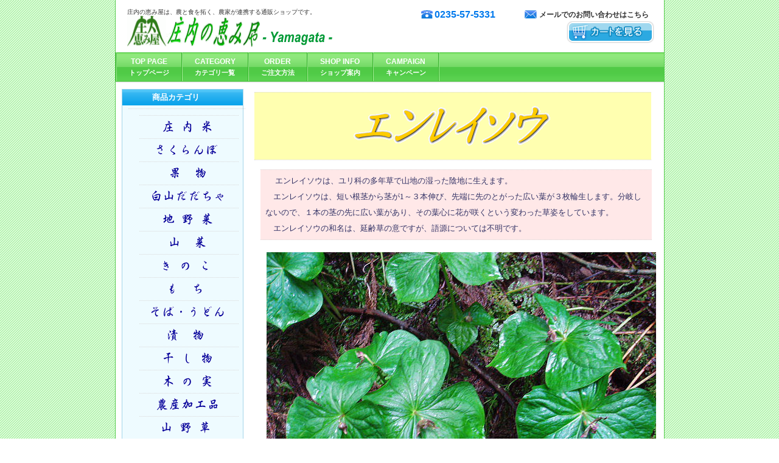

--- FILE ---
content_type: text/html
request_url: http://smegumi.co.jp/enrisou.html
body_size: 3747
content:
<!DOCTYPE html>
<html lang="ja">
<head>
<meta http-equiv="Content-Type" content="text/html; charset=Shift_JIS">
<meta http-equiv="Content-Style-Type" content="text/css">
<meta http-equiv="Content-Script-Type" content="text/javascript">
<meta name="viewport" content="width=device-width, initial-scale=1">
<meta name="format-detection" content="telephone=no">
<meta name="GENERATOR" content="JustSystems Homepage Builder Version 22.0.5.0 for Windows">
<title>エンレイソウ</title>
<link rel="stylesheet" href="hpbparts.css" type="text/css" id="hpbparts">
<link rel="stylesheet" href="container_8Ea_2c_top.css" type="text/css" id="hpbcontainer">
<link rel="stylesheet" href="main_8Ea_2c.css" type="text/css" id="hpbmain">
<link rel="stylesheet" href="user.css" type="text/css" id="hpbuser">
<script type="text/javascript" src="jquery.min.js"><!-- hpbiptitle jQuery library --></script> <script type="text/javascript" src="move-mainnav.js">hpb-move-mainnav-js</script>
<link rel="stylesheet" href="https://smegumi.easy-myshop.jp/c-sys-icon.css">
<script src="https://smegumi.easy-myshop.jp/c-cart-mapping.js" charset="UTF-8" defer></script></head>
<body id="hpb-template-08-05a-01" class="hpb-layoutset-02 hpb-responsive">
<div id="hpb-skip"><a href="#hpb-title">本文へスキップ</a></div>
<!-- container -->
<div id="hpb-container">
  <!-- header -->
  <div id="hpb-header">
    <div id="hpb-headerMain">
      <h1>庄内の恵み屋は、農と食を拓く、農家が連携する通販ショップです。</h1>
    </div>
    <div id="hpb-headerLogo" style="text-align : left;"><img src="logo124.gif" width="220" height="51" border="0" style="border-top-width : 0px;border-left-width : 0px;border-right-width : 0px;border-bottom-width : 0px;" alt="庄内野の風"><img src="logo23.gif" width="119" height="31" border="0" style="border-top-width : 0px;border-left-width : 0px;border-right-width : 0px;border-bottom-width : 0px;" alt="- Yamagata -"><a href="index.html">庄内野の風</a></div>
    <div id="hpb-headerExtra1">
      <p class="tel"><span>電話でのお問い合わせは</span>0235-57-5331</p>
      <p class="mail"><a href="mailto.html" target="_top">メールでのお問い合わせはこちら</a></p>
    </div>
    <div id="hpb-headerExtra2">
      <ul>
        <li><a href="#">カートを見る</a>
      </ul>
    </div>
  </div>
  <!-- header end --><!-- inner -->
  <div id="hpb-inner">
    <!-- wrapper -->
    <div id="hpb-wrapper">
      <!-- page title -->
      <div id="hpb-title">
        <table border="0">
          <tbody>
            <tr>
              <td width="640" height="100" bgcolor="#ffffb0" style="text-align : center;">&nbsp;<img src="logo124714.gif" width="329" height="85" border="0" style="border-top-width : 0px;border-left-width : 0px;border-right-width : 0px;border-bottom-width : 0px;" alt="エンレイソウ"></td>
            </tr>
          </tbody>
        </table>
      </div>
      <!-- page title end --><!-- main -->
      <div id="hpb-main">
        <!-- detail -->
        <div id="detail">
          <table border="0" bgcolor="#ffe8e8">
            <tbody>
              <tr>
                <td>&nbsp;<font size="-1" color="#333366" style="line-height : 2;">　<span style="color: rgb(51, 51, 102); font-family: Meiryo; font-size: small; font-style: normal; font-variant-ligatures: normal; font-variant-caps: normal; font-weight: 400; letter-spacing: normal; orphans: 2; text-align: -webkit-left; text-indent: 0px; text-transform: none; widows: 2; word-spacing: 0px; -webkit-text-stroke-width: 0px; white-space: normal; text-decoration-thickness: initial; text-decoration-style: initial; text-decoration-color: initial; display: inline !important; float: none;"><span style="color: rgb(51, 51, 102); font-family: Meiryo; font-size: small; font-style: normal; font-variant-ligatures: normal; font-variant-caps: normal; font-weight: 400; letter-spacing: normal; orphans: 2; text-align: start; text-indent: 0px; text-transform: none; widows: 2; word-spacing: 0px; -webkit-text-stroke-width: 0px; white-space: normal; text-decoration-thickness: initial; text-decoration-style: initial; text-decoration-color: initial; display: inline !important; float: none;"><span style="color: rgb(51, 51, 102); font-family: Meiryo; font-size: small; font-style: normal; font-variant-ligatures: normal; font-variant-caps: normal; font-weight: 400; letter-spacing: normal; orphans: 2; text-align: start; text-indent: 0px; text-transform: none; widows: 2; word-spacing: 0px; -webkit-text-stroke-width: 0px; white-space: normal; text-decoration-thickness: initial; text-decoration-style: initial; text-decoration-color: initial; display: inline !important; float: none;">エンレイソウは、ユリ科の多年草で山地の湿った陰地に生えます。</span><br style="color: rgb(51, 51, 102); font-family: Meiryo; font-size: small; font-style: normal; font-variant-ligatures: normal; font-variant-caps: normal; font-weight: 400; letter-spacing: normal; orphans: 2; text-align: start; text-indent: 0px; text-transform: none; widows: 2; word-spacing: 0px; -webkit-text-stroke-width: 0px; white-space: normal; text-decoration-thickness: initial; text-decoration-style: initial; text-decoration-color: initial;">
                <span style="color: rgb(51, 51, 102); font-family: Meiryo; font-size: small; font-style: normal; font-variant-ligatures: normal; font-variant-caps: normal; font-weight: 400; letter-spacing: normal; orphans: 2; text-align: start; text-indent: 0px; text-transform: none; widows: 2; word-spacing: 0px; -webkit-text-stroke-width: 0px; white-space: normal; text-decoration-thickness: initial; text-decoration-style: initial; text-decoration-color: initial; display: inline !important; float: none;">　エンレイソウは、短い根茎から茎が1～３本伸び、先端に先のとがった広い葉が３枚輪生します。分岐しないので、１本の茎の先に広い葉があり、その葉心に花が咲くという変わった草姿をしています。</span><br style="color: rgb(51, 51, 102); font-family: Meiryo; font-size: small; font-style: normal; font-variant-ligatures: normal; font-variant-caps: normal; font-weight: 400; letter-spacing: normal; orphans: 2; text-align: start; text-indent: 0px; text-transform: none; widows: 2; word-spacing: 0px; -webkit-text-stroke-width: 0px; white-space: normal; text-decoration-thickness: initial; text-decoration-style: initial; text-decoration-color: initial;">
                　エンレイソウの和名は、延齢草の意ですが、語源については不明です。</span></span></font></td>
              </tr>
            </tbody>
          </table>
          <h3 style="text-align : center;"><img src="P101007411.jpg" border="0" style="border-top-width : 0px;border-left-width : 0px;border-right-width : 0px;border-bottom-width : 0px;" width="640" height="480" alt="エンレイソウ"><br>
          </h3>
          <img src="P4254454.jpg" border="0" style="border-top-width : 0px;border-left-width : 0px;border-right-width : 0px;border-bottom-width : 0px;" width="640" height="480" alt="エンレイソウ"><br>
          <br>
          <img src="P4254459.jpg" border="0" style="border-top-width : 0px;border-left-width : 0px;border-right-width : 0px;border-bottom-width : 0px;" width="640" height="480" alt="エンレイソウの花"><br>
          <br>
          <table border="1">
            <tbody>
              <tr>
                <td colspan="2" width="640" style="text-align : center;" bgcolor="#dbffdb">&nbsp;<img src="logo1.gif" width="140" height="33" border="0" style="border-top-width : 0px;border-left-width : 0px;border-right-width : 0px;border-bottom-width : 0px;" alt="ご　注　文"><br>
                <b style="color: rgb(255, 102, 51); font-family: Meiryo; font-size: large; font-style: normal; font-variant-ligatures: normal; font-variant-caps: normal; letter-spacing: normal; orphans: 2; text-align: -webkit-center; text-indent: 0px; text-transform: none; widows: 2; word-spacing: 0px; -webkit-text-stroke-width: 0px; white-space: normal; text-decoration-thickness: initial; text-decoration-style: initial; text-decoration-color: initial;">※　お届け時期は、４月中旬頃からとなります。</b></td>
              </tr>
              <tr>
                <td width="642" bgcolor="#f2fff2" colspan="2">
                <table border="0">
                  <tbody>
                    <tr>
                      <td style="text-align : center;">&nbsp;エンレイソウ　３株</td>
                    </tr>
                    <tr>
                      <td style="text-align : center;">&nbsp;<span style="font-size : 120%;">1,650</span>円(消費税を含む)</td>
                    </tr>
                    <tr>
                      <td style="text-align : center;"><!-- [A000000350:天然エンレイソウ ３株] JS CART -->
<div class="ems_jscart mapping_js" data-item-code="A000000350" data-set="1"></div>
</td>
                    </tr>
                  </tbody>
                </table>
                </td>
              </tr>
            </tbody>
          </table>
          <h3 style="text-align : center;"><br>
          <img src="P4254456.jpg" border="0" style="border-top-width : 0px;border-left-width : 0px;border-right-width : 0px;border-bottom-width : 0px;" width="640" height="480" alt="エンレイソウ"></h3>
          <hr>
          <div id="pagetop"><a href="#hpb-container">このページの先頭へ</a></div>
        </div>
        <!-- detail end -->
      </div>
      <!-- main end -->
    </div>
    <!-- wrapper end --><!-- navi -->
    <div id="hpb-nav">
      <h3 class="hpb-c-index">ナビゲーション</h3>
      <ul>
        <li id="nav-toppage"><a href="index.html"><span class="en">top&nbsp;page</span><span class="ja">トップページ</span></a>
        <li id="nav-item"><a href="category.html"><span class="en">CATEGORY</span><span class="ja">カテゴリ一覧</span></a>
        <li id="nav-order"><a href="order.html"><span class="en">order</span><span class="ja">ご注文方法</span></a>
        <li id="nav-shop"><a href="shop.html"><span class="en">shop&nbsp;info</span><span class="ja">ショップ案内</span></a>
        <li id="nav-campaign"><a href="campaign.html"><span class="en">campaign</span><span class="ja">キャンペーン</span></a>
      </ul>
    </div>
    <!-- navi end --><!-- aside -->
    <div id="hpb-aside">
      <div id="ranking">
        <h3>　　　　<span style="font-size : 120%;">商品カテゴリ</span></h3>
        
        <table>
          <tbody>
            <tr>
              <td width="120" style="text-align : center;">
              <table border="0">
                <tbody>
                  <tr>
                    <td style="text-align : center;">&nbsp;<a href="okome.html" target="_top"><img src="logo2581.gif" width="84" height="25" border="0" style="border-top-width : 0px;border-left-width : 0px;border-right-width : 0px;border-bottom-width : 0px;" alt="庄 内 米"></a></td>
                  </tr>
                  <tr>
                    <td style="text-align : center;"><a href="sakuranbo.html" target="_top"><img src="logo39.gif" width="104" height="25" border="0" style="border-top-width : 0px;border-left-width : 0px;border-right-width : 0px;border-bottom-width : 0px;" alt="さくらんぼ"></a></td>
                  </tr>
                  <tr>
                    <td style="text-align : center;">&nbsp;<a href="kudamono.html" target="_top"><img src="logo430.gif" width="63" height="25" border="0" style="border-top-width : 0px;border-left-width : 0px;border-right-width : 0px;border-bottom-width : 0px;" alt="果　物"></a></td>
                  </tr>
                  <tr>
                    <td style="text-align : center;">&nbsp;<a href="edamame.html" target="_top"><img src="logo522.gif" width="121" height="25" border="0" style="border-top-width : 0px;border-left-width : 0px;border-right-width : 0px;border-bottom-width : 0px;" alt="白山だだちゃ"></a></td>
                  </tr>
                  <tr>
                    <td style="text-align : center;">&nbsp;<a href="yasai.html" target="_top"><img src="logo615.gif" width="86" height="25" border="0" style="border-top-width : 0px;border-left-width : 0px;border-right-width : 0px;border-bottom-width : 0px;" alt="地 野 菜"></a></td>
                  </tr>
                  <tr>
                    <td style="text-align : center;">&nbsp;<a href="sansai.html" target="_top"><img src="logo7141.gif" width="63" height="25" border="0" style="border-top-width : 0px;border-left-width : 0px;border-right-width : 0px;border-bottom-width : 0px;" alt="山　菜"></a></td>
                  </tr>
                  <tr>
                    <td style="text-align : center;"><a href="kinoko.html" target="_top"><img src="logo8101.gif" width="78" height="25" border="0" style="border-top-width : 0px;border-left-width : 0px;border-right-width : 0px;border-bottom-width : 0px;" alt="き の こ"></a>&nbsp;</td>
                  </tr>
                  <tr>
                    <td style="text-align : center;"><a href="mochi.html" target="_top"><img src="logo971.gif" width="58" height="25" border="0" style="border-top-width : 0px;border-left-width : 0px;border-right-width : 0px;border-bottom-width : 0px;" alt="も　ち"></a>&nbsp;</td>
                  </tr>
                  <tr>
                    <td style="text-align : center;">&nbsp;<a href="soba-udon.html" target="_top"><img src="logo107.gif" width="124" height="25" border="0" style="border-top-width : 0px;border-left-width : 0px;border-right-width : 0px;border-bottom-width : 0px;" alt="そば・うどん"></a></td>
                  </tr>
                  <tr>
                    <td style="text-align : center;"><a href="thukemono.html" target="_top"><img src="logo1156.gif" width="62" height="25" border="0" style="border-top-width : 0px;border-left-width : 0px;border-right-width : 0px;border-bottom-width : 0px;" alt="漬　物"></a>&nbsp;</td>
                  </tr>
                  <tr>
                    <td style="text-align : center;">&nbsp;<a href="hoshimono.html"><img src="logo12332.gif" width="84" height="25" border="0" style="border-top-width : 0px;border-left-width : 0px;border-right-width : 0px;border-bottom-width : 0px;" alt="干 し 物"></a></td>
                  </tr>
                  <tr>
                    <td style="text-align : center;">&nbsp;<a href="kinomi.html" target="_top"><img src="logo13111.gif" width="84" height="25" border="0" style="border-top-width : 0px;border-left-width : 0px;border-right-width : 0px;border-bottom-width : 0px;" alt="木 の 実"></a></td>
                  </tr>
                  <tr>
                    <td style="text-align : center;">&nbsp;<a href="kakou.html" target="_top"><img src="logo1422.gif" width="104" height="25" border="0" style="border-top-width : 0px;border-left-width : 0px;border-right-width : 0px;border-bottom-width : 0px;" alt="農産加工品"></a></td>
                  </tr>
                  <tr>
                    <td style="text-align : center;"><a href="sanyasou.html" target="_top"><img src="logo15201.gif" width="83" height="25" border="0" style="border-top-width : 0px;border-left-width : 0px;border-right-width : 0px;border-bottom-width : 0px;" alt="山 野 草"></a>&nbsp;</td>
                  </tr>
                  <tr>
                    <td style="text-align : center;"><a href="sansainae.html" target="_top"><img src="logo16141.gif" width="82" height="25" border="0" style="border-top-width : 0px;border-left-width : 0px;border-right-width : 0px;border-bottom-width : 0px;" alt="山 菜 苗"></a>&nbsp;</td>
                  </tr>
                </tbody>
              </table>
              </td>
            </tr>
          </tbody>
        </table>
      </div>
      <div id="banner">
        <h3 class="hpb-c-index">バナースペース</h3>
        <ul>
          <li><a href="campaign.html" id="banner-sale">キャンペーン</a><ul>
          </ul>
      </ul>
      </div>
      <br>
      <div id="shopinfo">
        <h3><span class="ja">ショップ情報</span></h3>
        <h4>有限会社 庄内の恵み屋</h4>
        <p>〒997-0801<br>
        山形県鶴岡市東原町9-12<br>
        TEL.0235-57-5331<br>
        FAX.0235-23-9762<br>
        MAIL.info@smegumi.jp<br>
        </p>
      </div>
    </div>
    <!-- aside end -->
  </div>
  <!-- inner end --><!-- footer -->
  <div id="hpb-footer">
    <div id="hpb-footerMain">
      <p><img src="logo136.gif" width="357" height="20" border="0" style="border-top-width : 0px;border-left-width : 0px;border-right-width : 0px;border-bottom-width : 0px;" alt="copyright 2024 庄内野の風 all rights reserved."></p>
    </div>
    <div id="hpb-footerExtra1">
      <h3 class="hpb-c-index">サブナビゲーション</h3>
      <ul>
        <li><a href="privacy.html">プライバシーポリシー</a>
        <li><a href="law.html">特定商取引法に関する記述</a>
      </ul>
    </div>
  </div>
  <!-- footer end -->
</div>
<!-- container end --><script type="text/javascript" src="navigation.js">hpb-navigation-js</script> </body>
</html>

--- FILE ---
content_type: text/css
request_url: http://smegumi.co.jp/container_8Ea_2c_top.css
body_size: 2139
content:
@charset "Shift_JIS";

/* 要素リセット */
body{
    margin: 0;
    padding: 0;
    text-align: center;
    font-size: 75%;
    font-family: 'メイリオ' ,Meiryo, 'ヒラギノ角ゴ Pro W3' , 'Hiragino Kaku Gothic Pro' , 'ＭＳ Ｐゴシック' , 'Osaka' ,sans-serif;
    color: #333; /* 標準文字色 */
    background-image : url(pageBg_8Ea.png);
    background-position: top center;
    background-repeat: repeat;
}
/* Safari用ハック 文字サイズ調整 */
/*\*/
html:first-child body{
    font-size: 70%;
}
/* end */

img{
    border-top: 0;
    border-right: 0;
    border-bottom: 0;
    border-left: 0;
}

/*--------------------------------------------------------
  レイアウト設定
--------------------------------------------------------*/
#hpb-container{
    width: 901px;
    margin-top: -1px;
    margin-right: auto;
    margin-bottom: 10px;
    margin-left: auto;
    position: relative;
    background-color: #fff;
    border-left: 1px solid #55ca4c;
    border-right: 1px solid #55ca4c;
    border-bottom: 1px solid #55ca4c;
}

#hpb-header{
    height: 86px;
    position: relative;
    padding-left: 19px;
    padding-right: 19px;
}

#hpb-inner{
    position: relative;
    margin-top: 0;
    padding-left: 10px;
    padding-right: 10px;
    padding-top: 60px;
    padding-bottom: 20px;
    zoom: 1;
}

#hpb-inner::after{
    content: ".";
    clear: both;
    height: 0;
    display: block;
    visibility: hidden;
}

#hpb-wrapper{
    width: 673px;
    float: right;
}

#hpb-title{
    margin-top: 0;
    margin-bottom: 0;
}

#hpb-main{
    margin-top: 15px;
}

#hpb-aside{
    width: 200px;
    float: left;
}

#hpb-footer{
    clear: both;
}

#hpb-nav{
    position: absolute;
    top: 0;
    left: 0;
    width: 901px;
    height: 53px;
    overflow: hidden;
    background-image : url(mainmenuBg_8Ea_01.png);
    background-position: top center;
    background-repeat: repeat-x;
}


/*--------------------------------------------------------
  デザイン設定
--------------------------------------------------------*/
/* ヘッダー */

#hpb-headerMain{
    width: 600px;
}

#hpb-headerLogo a{
    background-image : url(logo_8Ea.png);
    background-position: center left;
    background-repeat: no-repeat;
}

#hpb-headerExtra1 p.tel{
    color: #0079ec;
}

#hpb-headerExtra1 p.tel span{
    background-image : url(pointTel_8Ea.png);
    background-position: center left;
    background-repeat: no-repeat;
}

#hpb-headerExtra1 p.mail a{
    background-image : url(pointMail_8Ea.png);
    background-position: center left;
    background-repeat: no-repeat;
}

#hpb-headerExtra1 p.mail a:link{
    color: #333;
    text-decoration: none;
}
#hpb-headerExtra1 p.mail a:visited{
    color: #333;
    text-decoration: none;
}
#hpb-headerExtra1 p.mail a:hover{
    color: #ff9903;
    text-decoration: none;
}
#hpb-headerExtra1 p.mail a:active{
    color: #ff9903;
    text-decoration: none;
}

#hpb-headerExtra2{
    position: absolute;
    top: 35px;
    right: 15px;
}


#hpb-headerExtra2 li a{
    background-image : url(cart_8Ea.png);
    background-position: center left;
    background-repeat: no-repeat;
}

/* コンテンツ配置領域 */

/* ナビゲーション */
#hpb-nav ul{
    margin-top: -1px;
    margin-right: 0;
    margin-bottom: 0;
    margin-left: 0;
    padding-top: 0;
    padding-right: 0;
    padding-bottom: 0;
    padding-left: 2px;
    list-style-type: none;
    background-image : url(mainmenuItem_8Ea_01.png);
    background-position: top left;
    background-repeat: no-repeat;
}

#hpb-nav ul::after{
    content: ".";
    clear: both;
    height: 0;
    display: block;
    visibility: hidden;
}

#hpb-nav li{
    display: block;
    margin-left: 0;
    margin-right: 0;
    padding-right: 2px;
    float: left;
    height: 53px;
    overflow: hidden;
    text-align: center;
    background-image : url(mainmenuItem_8Ea_01.png);
    background-position: top right;
    background-repeat: no-repeat;
}

* html #hpb-nav li{
    width: 120px; /* for IE6 */
}

#hpb-nav li a{
    display: block;
    height: 53px;
    padding-left: 20px;
    padding-right: 20px;
}

#hpb-nav li span.en{
    display: block;
    line-height: 30px;
    font-size: 12px;
    font-weight: bold;
    height: 23px;
    overflow: hidden;
    text-transform: uppercase;
}

#hpb-nav li span.ja{
    display: block;
    line-height: 21px;
    font-size: 11px;
    font-weight: bold;
    height: 33px;
    overflow: hidden;
}

#hpb-nav a:link{
    color: #ffffff;
    text-decoration: none;
}
#hpb-nav a:visited{
    color: #ffffff;
    text-decoration: none;
}
#hpb-nav a:hover{
    color: #ffffff;
    text-decoration: none;
    background-image : url(mainmenuBg_8Ea_01_on.png);
    background-position: top left;
    background-repeat: repeat-x;
}
#hpb-nav a:active{
    color: #ffffff;
    text-decoration: none;
    background-image : url(mainmenuBg_8Ea_01_on.png);
    background-position: top left;
    background-repeat: repeat-x;
}

/* トップページ */

.hpb-layoutset-01 #hpb-title h2{
    width: 671px;
    height: 192px;
    background-image : url(top_mainimg_8Ea.png);
    background-repeat: no-repeat;
}

/*--------------------------------------------------------
  共通パーツデザイン設定
--------------------------------------------------------*/

#pagetop a
{
    /* 先頭に戻るボタンの左右設定 */
}

/* =======================================================
  レスポンシブ設定
======================================================= */
@media screen and (max-width: 568px) {

	body{
		background-image : none;
	}

	/*--------------------------------------------------------
	  レイアウト設定
	--------------------------------------------------------*/
	#hpb-container{
		width: 100%;
		margin-bottom: 0;
		border-left-width: 0;
		border-right-width: 0;
		border-bottom-width: 0;
	}

	#hpb-header{
		height: auto;
		padding-left: 0;
		padding-right: 0;
		padding-bottom: 10px;
	}

	#hpb-inner{
		padding-left: 0;
		padding-right: 0;
		padding-top: 0;
		padding-bottom: 0;
	}

	#hpb-wrapper{
	    width: 100%;
	    float: none;
	}

	#hpb-title{
		width: 96%;
		padding-top: 10px;
		margin-right: auto;
		margin-left: auto;
	}

	#hpb-main{
		width: 96%;
		padding-bottom: 20px;
		margin-top: 0;
		margin-right: auto;
		margin-left: auto;
	}

	#hpb-aside{
		max-width: 96%;
		float: none;
		padding-bottom: 20px;
		margin-right: auto;
		margin-left: auto;
	}

	#hpb-nav{
		position: relative;
		width: 100%;
		height: auto;
		background-image: none;
		background-color: #50cb46;
		border-top-color: #42c436;
		border-top-width: 1px;
		border-top-style: solid;
		border-bottom-color: #42c436;
		border-bottom-width: 1px;
		border-bottom-style: solid;
	}


	/*--------------------------------------------------------
	  デザイン設定
	--------------------------------------------------------*/
	/* ヘッダー */

	#hpb-headerMain{
		width: 100%;
	}

	#hpb-headerLogo a{
		background-size: contain;
		background-position: top center;
	}

	#hpb-headerExtra2{
		position: relative;
		top: 0;
		right: 0;
		width: 98%;
		margin-top: 5px;
		margin-right: auto;
		margin-left: auto;
		float: none;
	}

	/* コンテンツ配置領域 */

	/* ナビゲーション */
	#hpb-nav ul{
		display: none;
		padding-left: 0;
	}

	#hpb-nav ul.toggled-on{
		display: block;
	}
	
	#hpb-nav li{
		float: none;
		height: auto;
		padding-right: 0;
		background-image : none;
		border-top-width: 1px;
		border-top-style: solid;
		border-top-color: #ffffff;
		text-align: left;
	}

	#hpb-nav li a{
		height: auto;
		padding-top: 10px;
		padding-right: 10px;
		padding-bottom: 10px;
		padding-left: 10px;
	}

	#hpb-nav li span.en{
		line-height: 1.4;
		height: auto;
	}

	#hpb-nav li span.ja{
		line-height: 1.4;
		height: auto;
	}

	#hpb-nav a:hover{
		background-image: none;
		background-color: #7de56b;
	}
	#hpb-nav a:active{
		background-image: none;
		background-color: #7de56b;
	}

	/* トップページ */

	.hpb-layoutset-01 #hpb-title h2{
		width: 100%;
		height: 160px;
		background-size: contain;
	}

}

--- FILE ---
content_type: text/css
request_url: http://smegumi.co.jp/main_8Ea_2c.css
body_size: 6225
content:
@charset "Shift_JIS";

/*--------------------------------------------------------
  共通レイアウトパーツ設定
--------------------------------------------------------*/
/* ヘッダー内パーツ */
#hpb-headerMain{
    margin-top: 0;
    margin-right: 0;
    margin-bottom: 0;
    margin-left: 0;
    float: left;
    z-index: 2;
}

#hpb-headerMain h1{
    margin-top: 0;
    margin-right: 0;
    margin-bottom: 0;
    margin-left: 0;
    padding-top: 14px;
    padding-right: 0;
    padding-bottom: 0;
    padding-left: 0;
    text-align: left;
    font-weight: normal;
    line-height: 12px;
    font-size: 10px;
}

#hpb-headerLogo{
    width: 400px;
    float: left;
}

#hpb-headerLogo a{
    display: block;
    margin-top: 0;
    margin-right: 0;
    margin-bottom: 0;
    margin-left: 0;
    padding-top: 0;
    padding-right: 0;
    padding-bottom: 0;
    padding-left: 0;
    text-indent: -9999px;
    overflow: hidden;
    height: 47px;
}

#hpb-headerExtra1{
    width: 380px;
    margin-top: -15px;
    margin-right: 0;
    margin-bottom: 0;
    margin-left: 0;
    padding-top: 0;
    padding-right: 0;
    padding-bottom: 0;
    padding-left: 0;
    float: right;
}

#hpb-headerExtra1 p.tel{
    /* 電話番号の文字設定 */
    width: 170px;
    float: left;
    margin-top: 0;
    margin-right: 0;
    margin-bottom: 0;
    margin-left: 0;
    padding-top: 5px;
    padding-right: 0;
    padding-bottom: 0;
    padding-left: 0;
    font-size: 1.4em;
    line-height: 16px;
    font-weight: bold;
}

#hpb-headerExtra1 p.tel span{
    /* 電話番号の「TEL」文字設定 */
    display: block;
    width: 22px;
    height: 16px;
    float: left;
    text-indent: -9999px;
    overflow: hidden;
}

#hpb-headerExtra1 p.mail{
    /* 住所文字設定 */
    width: 210px;
    float: left;
    margin-top: 0;
    margin-right: 0;
    margin-bottom: 0;
    margin-left: 0;
    padding-top: 5px;
    padding-right: 0;
    padding-bottom: 0;
    padding-left: 0;
    font-size: 12px;
}

#hpb-headerExtra1 p.mail a{
    /* お問い合わせリンク設定 */
    padding-left: 24px;
    font-weight: bold;
}

#hpb-headerExtra2 ul{
    /* ヘッダーサブナビゲーション設定 */
    margin-top: 0;
    margin-right: 0;
    margin-bottom: 0;
    margin-left: 0;
    padding-top: 0;
    padding-right: 0;
    padding-bottom: 0;
    padding-left: 0;
    list-style-type: none;
}

#hpb-headerExtra2 li
{
}

#hpb-headerExtra2 li a{
    width: 145px;
    height: 37px;
    display: block;
    text-indent: -9999px;
    overflow: hidden;
}


/* フッター内パーツ */
#hpb-footerMain{
    background-color: #58cb50;
    margin-top: 10px;
    padding-top: 8px;
    padding-bottom: 8px;
}

#hpb-footerMain p{
    /* コピーライト文字設定 */
    margin-top: 0;
    margin-bottom: 0;
    text-align: center;
    color: #ffffff;
    line-height: 1.4;
}

#hpb-footerLogo
{
}

#hpb-footerExtra1{
    background-color: #ebebeb;
    text-align: left;
    padding-left: 10px;
    padding-right: 10px;
    padding-bottom: 5px;
    padding-top: 5px;
}

#hpb-footerExtra1 ul{
    /* フッターサブメニュー設定 */
    margin-top: 0;
    margin-right: 0;
    margin-bottom: 0;
    margin-left: 0;
    padding-left: 0;
    list-style-type: none;
}

#hpb-footerExtra1 li{
    display: inline;
}

#hpb-footerExtra1 li a{
    padding-left: 10px;
    padding-right: 10px;
    background-image : url(footerPoint_8Ea.png);
    background-position: left center;
    background-repeat: no-repeat;
}

#hpb-footerExtra1 a:link{
    color: #333;
    text-decoration: none;
}
#hpb-footerExtra1 a:visited{
    color: #333;
    text-decoration: none;
}
#hpb-footerExtra1 a:hover{
    color: #fcc148;
    text-decoration: underline;
}
#hpb-footerExtra1 a:active{
    color: #fcc148;
    text-decoration: underline;
}

#hpb-footerExtra2
{
}

/* サイドブロック内パーツ */

/* ランキング */
#ranking{
    background-color: #eefbff;
    border: 1px solid #a3d5ea;
}

#ranking h3{
    text-align: left;
    color: #ffffff;
    font-size: 1em;
    line-height: 26px;
    margin-top: 0;
    margin-bottom: 0;
    padding-left: 5px;
    height: 26px;
    background-image : url(rankingBg_8Ea.png);
    background-position: left top;
    background-repeat: repeat-x;
}

#ranking img.new{
    float: left;
    margin-top: -10px;
    margin-right: 0;
}

#ranking ol{
    margin-top: 0;
    margin-right: 0;
    margin-bottom: 0;
    margin-left: 0;
    padding-top: 10px;
    padding-right: 5px;
    padding-bottom: 0;
    padding-left: 5px;
    list-style-type: none;
}

#ranking li{
    display: block;
    border-top-width: 1px;
    border-top-style: solid;
    border-top-color: #8ad5eb;
    padding-top: 5px;
    padding-bottom: 4px;
    text-align: left;
    padding-right: 5px;
    padding-left: 35px;
    line-height: 2;
}

#ranking li:first-child{
    border: none;
}


#ranking li img{
    vertical-align: text-top;
}

#ranking li#r01{
    background-image : url(rankingNum_8Ea_01.png);
    background-position: left top;
    background-repeat: no-repeat;
    padding-bottom: 20px;
}

#ranking li#r02{
    background-image : url(rankingNum_8Ea_02.png);
    background-position: left top;
    background-repeat: no-repeat;
    padding-bottom: 20px;
}

#ranking li#r03{
    background-image : url(rankingNum_8Ea_03.png);
    background-position: left top;
    background-repeat: no-repeat;
    padding-bottom: 20px;
}

#ranking li#r04{
    background-image : url(rankingNum_8Ea_04.png);
    background-position: left top;
    background-repeat: no-repeat;
}

#ranking li#r05{
    background-image : url(rankingNum_8Ea_05.png);
    background-position: left top;
    background-repeat: no-repeat;
}

/* バナー */
#banner{
    margin-top: 6px;
    margin-bottom: 10px;
}

#banner ul{
    margin-top: 0;
    margin-right: 0;
    margin-bottom: 0;
    margin-left: 0;
    padding-top: 0;
    padding-right: 0;
    padding-bottom: 0;
    padding-left: 0;
    list-style-type: none;
}

#banner li{
    display: block;
    margin-left: auto;
    margin-right: auto;
    margin-bottom: 6px;
}

#banner li a{
    display: block;
    text-indent: -9999px;
    overflow: hidden;
}

#banner a#banner-sale{
    /* セールバナー */
    height: 200px;
    background-image : url(banner_8Ea_01.png);
    background-position: center center;
    background-repeat: no-repeat;
}

#banner a#banner-present{
    /* プレゼントバナー */
    height: 62px;
    background-image : url(banner_8Ea_02.png);
    background-position: center center;
    background-repeat: no-repeat;
}

#banner a#banner-magazine{
    /* メルマガバナー */
    height: 62px;
    background-image : url(banner_8Ea_03.png);
    background-position: center center;
    background-repeat: no-repeat;
}

#banner a#banner-rss{
    /* RSSバナー */
    height: 31px;
    background-image : url(banner_8Ea_04.png);
    background-position: left center;
    background-repeat: no-repeat;
}

/* 店舗情報 */
#shopinfo{
    background-color: #efecff;
    border: 1px solid #cac3ed;
}

#shopinfo h3{
    text-align: left;
    color: #ffffff;
    font-size: 1em;
    line-height: 26px;
    margin-top: 0;
    margin-bottom: 0;
    padding-left: 0;
    height: 26px;
    background-image : url(shopBg_8Ea.png);
    background-position: left top;
    background-repeat: repeat-x;
}

#shopinfo h3 span.ja{
    font-size: 1em;
    padding-left: 10px;
}

#shopinfo h4{
    margin-left: auto;
    margin-right: auto;
    margin-bottom: 0;
    font-size: 1.1em;
    padding-top: 10px;
    padding-left: 10px;
    padding-right: 10px;
}

#shopinfo p{
    margin-left: auto;
    margin-right: auto;
    line-height: 1.5;
    padding-left: 10px;
    padding-right: 10px;
}

#shopinfo a{
    line-height: 1.7;
}

/*--------------------------------------------------------
  ナビゲーションデザイン設定
--------------------------------------------------------*/

#hpb-nav li a
{
    /* ナビゲーション文字設定 */
}


/*--------------------------------------------------------
  基本パーツデザイン設定
--------------------------------------------------------*/

/* リンク文字色 */
a:link{
    color: #3366cc;
    text-decoration: underline;
}
a:visited{
    color: #3366cc;
    text-decoration: underline;
}
a:hover{
    color: #57b6e7;
    text-decoration: underline;
}
a:active{
    color: #57b6e7;
    text-decoration: underline;
}

#hpb-skip{
    /* ヘッダースキップの非表示 */
    height: 1px;
    margin: 0;
    padding: 0;
    overflow: hidden;
    text-indent: -9999px;
}

p{
    margin-top: 0.5em;
    margin-bottom: 1.5em;
    padding-left: 10px;
    padding-right: 10px;
    line-height: 1.4;
    text-align: left;
}

p.large{
    font-weight: bold;
    font-size: 1.2em;
    margin-bottom: 0.4em;
    color: #339933;
}
p.indent{
    padding-left: 20px;
}

p.price{
    color: #cc0000;
    text-align: right;
}

p.more{
    margin-bottom: 0;
    text-align: right;
    padding-right: 5px;
}

p.more a{
    display: block;
    width: 84px;
    height: 23px;
    margin-left: auto;
    background-image : url(more_8Ea.png);
    background-position: top left;
    background-repeat: no-repeat;
    text-align: left;
    text-indent: -9999px;
    overflow: hidden;
}

p.icon{
    margin-top: 2px;
    margin-bottom: 2px;
    padding-top: 0;
    padding-bottom: 0;
    font-size: 0.5em;
}

#hpb-main p.icon img{
    margin-top: 0;
    margin-bottom: 0;
    margin-right: 5px;
}

.left{
    float: left;
}
.right{
    float: right;
}

hr{
    width: 100%;
    height: 1px;
    margin-top: 0;
    margin-right: auto;
    margin-bottom: 20px;
    margin-left: auto;
    padding-top: 0;
    padding-right: 0;
    padding-bottom: 0;
    padding-left: 0;
    clear: both;
    border-top-width: 1px;
    border-top-style: none;
    border-right-width: 1px;
    border-right-style: none;
    border-left-width: 1px;
    border-left-style: none;
    color: #ffffff;
    border-bottom-width: 1px;
    border-bottom-style: none;
}

.hpb-layoutset-02 h2{
    margin-top: 0;
    color: #fff;
    background-image : url(indexBg_8Ea.png);
    background-position: top left;
    background-repeat: no-repeat;
    text-align: left;
    overflow: hidden;
    height: 34px;
    line-height: 34px;
}

.hpb-layoutset-02 h2 span.ja{
    font-size: 1em;
    color: #ffffff;
    padding-left: 20px;
    padding-right: 10px;
}

.hpb-layoutset-02 h2 span.en{
    color: #fff;
    font-size: 0.8em;
    text-transform: uppercase;
}

#hpb-wrapper h3{
    margin-top: 20px;
    margin-right: 0;
    margin-bottom: 0;
    margin-left: 10px;
    padding-top: 0;
    padding-bottom: 5px;
    padding-left: 15px;
    text-align: left;
    background-image : url(point_8Ea_01.png);
    background-position: top left;
    background-repeat: no-repeat;
    font-size: 1.15em;
    text-align: left;
    clear: both;
}

h3.hpb-c-index{
    height: 1px;
    margin: 0;
    padding: 0;
    overflow: hidden;
    text-indent: -9999px;
    background: none;
}

#hpb-main h3 img{
    margin-top: 0;
    margin-bottom: 0;
    margin-left: 15px;
    vertical-align: middle;
}


h4{
    margin-top: 0;
    margin-right: 0;
    margin-bottom: 0;
    margin-left: 0;
    padding-top: 5px;
    padding-right: 10px;
    padding-bottom: 0;
    padding-left: 0;
    text-align: left;
    font-size: 1.1em;
    line-height: 1.2;
    font-weight: bold;
}

h4 img{
    margin-left: 15px;
}

h5{
    margin-top: 0;
    margin-bottom: 0;
    padding-left: 5px;
    text-align: left;
    font-size: 1.1em;
    line-height: 1.5;
    font-weight: bold;
}

table{
    width: 97%;
    margin-top: 5px;
    margin-right: auto;
    margin-bottom: 5px;
    margin-left: 10px;
    border-collapse: collapse;
    border-top-width: 1px;
    border-top-style: dotted;
    border-top-color: #d9d8d8;
}

table th{
    padding-top: 5px;
    padding-right: 16px;
    padding-bottom: 5px;
    padding-left: 9px;
    text-align: left;
    background-color: #efecff;
    border-bottom-width: 1px;
    border-bottom-style: dotted;
    border-bottom-color: #d9d8d8;
    white-space: nowrap;
}

table td{
    padding-top: 5px;
    padding-right: 15px;
    padding-bottom: 5px;
    padding-left: 8px;
    text-align: left;
    border-bottom-width: 1px;
    border-bottom-style: dotted;
    border-bottom-color: #d9d8d8;
}

td p{
    margin-bottom: 0.5em;
}
/* フォームパーツ設定 */
input.button{
    margin-top: 10px;
    margin-bottom: 15px;
}

textarea{
    width: 380px;
    height: 200px;
}

input.l{
    width: 380px;
}
input.m{
    width: 250px;
}
input.s{
    width: 50px;
}


/* メインコンテンツ内基本パーツ */

#hpb-main ul{
    margin-top: 5px;
    margin-right: 25px;
    margin-bottom: 20px;
    margin-left: 15px;
    padding-top: 0;
    padding-right: 0;
    padding-bottom: 0;
    padding-left: 0;
    list-style-type: none;
}

#hpb-main ul li{
    text-align: left;
    line-height: 1.4;
    margin-bottom: 5px;
    padding-top: 0;
    padding-right: 15px;
    padding-bottom: 5px;
    padding-left: 15px;
    border-bottom-width: 1px;
    border-bottom-style: dotted;
    border-bottom-color: #cccccc;
    background-image : url(point_8Ea_02.png);
    background-position: top left;
    background-repeat: no-repeat;
}

#hpb-main dl{
    margin-top: 5px;
    margin-right: 25px;
    margin-bottom: 20px;
    margin-left: 15px;
    padding-top: 0;
    padding-right: 0;
    padding-bottom: 0;
    padding-left: 0;
}

#hpb-main dt{
    float: left;
    margin-top: 0;
    margin-right: 0;
    margin-bottom: 0;
    margin-left: 0;
    text-align: left;
    line-height: 1.4;
    font-weight: normal;
    width: 9em !important;
    padding-top: 5px;
    padding-right: 0;
    padding-bottom: 5px;
    padding-left: 2px;
    font-weight: bold;
}

#hpb-main dd{
    margin-top: 0;
    margin-right: 0;
    margin-bottom: 0;
    margin-left: 0;
    padding-top: 5px;
    padding-right: 0;
    padding-bottom: 5px;
    text-align: left;
    line-height: 1.4;
    padding-left: 10em;
    border-bottom-width: 1px;
    border-bottom-style: dotted;
    border-bottom-color: #cccccc;
}

* html #hpb-main dd{
    height: 1%; /* for IE6 */
}

#hpb-main dl::after{
    content: ".";
    clear: both;
    height: 0;
    display: block;
    visibility: hidden;
}

#hpb-main img{
    margin-top: 5px;
    margin-bottom: 10px;
}

#hpb-main img.left{
    margin-top: 5px;
    margin-right: 20px;
    margin-bottom: 10px;
    float: left;
}

#hpb-main img.right{
    margin-top: 5px;
    margin-bottom: 10px;
    margin-left: 20px;
    float: right;
}

#pagetop{
    margin-top: 10px;
    margin-right: auto;
    margin-bottom: 0;
    margin-left: auto;
    text-align: right;
    padding-right: 15px;
}

#pagetop a{
    /* ページの先頭へのリンク設定 */
    display: block;
    width: 123px;
    height: 27px;
    background-image : url(returnTop_8Ea.png);
    background-position: center left;
    background-repeat: no-repeat;
    text-align: left;
    text-indent: -9999px;
    overflow: hidden;
    margin-left: auto;
    margin-right: 0;
}


/* トップページ デザイン定義 */
.hpb-layoutset-01 #hpb-title h2{
    text-align: left;
    text-indent: -9999px;
    overflow: hidden;
    margin-top: 0;
    margin-bottom: 0;
}

#toppage p{
    padding-left: 10px;
}

#toppage h3{
    color: #fff;
    background-image : url(indexBg_8Ea.png);
    background-position: top left;
    background-repeat: no-repeat;
    text-align: left;
    overflow: hidden;
    height: 34px;
    line-height: 34px;
    font-size: 1.4em;
    padding-left: 20px;
    margin-left: 0;
}

/* 新商品情報 */
#toppage-item div.item{
    width: 320px;
    float: left;
    padding-left: 5px;
}

#toppage-item img.itemimg{
    float: left;
    margin-left: 4px;
    margin-right: 4px;
}

#toppage-item h4{
    width: 140px;
    float: right;
    font-size: 1em;
    text-align: left;
    margin-right: 5px;
    margin-left: 0;
    padding-left: 16px;
    padding-bottom: 5px;
    color: #333;
    border-bottom-width: 1px;
    border-bottom-style: dotted;
    border-bottom-color: #cccccc;
    background-image : url(point_8Ea_02.png);
    background-position: 0 3px;
    background-repeat: no-repeat;
}

#toppage-item p{
    padding-left: 16px;
    padding-right: 3px;
    margin-bottom: 0;
}

#toppage-item p.price{
    margin-top: 30px;
    text-align: right;
}


/* 特集 */
#hpb-main #toppage-special ul{
    width: 642px;
    margin-top: 8px;
    margin-right: 0;
    margin-bottom: 0;
    margin-left: 13px;
    padding-top: 0;
    padding-right: 0;
    padding-bottom: 0;
    padding-left: 0;
}

#hpb-main #toppage-special li{
    border-bottom-width: 0px;
    border-bottom-style: none;
    border-bottom-color: #ffffff;
    background-image: none;
    display: block;
    margin-top: 0;
    margin-right: 0;
    margin-bottom: 0;
    margin-left: 0;
    padding-top: 0;
    padding-right: 0;
    padding-bottom: 8px;
    padding-left: 0;
}

#hpb-main #toppage-special a{
    display: block;
    text-align: left;
    text-indent: -9999px;
    overflow: hidden;
}

/* バーゲンスタート */
#special-bargain{
    width: 642px;
}
#special-bargain a{
    height: 76px;
    background-image : url(specialBanner_8Ea_01.png);
    background-position: top left;
    background-repeat: no-repeat;
}

/* ギフト特集 */
#special-gift{
    width: 319px;
    float: left;
}
#special-gift a{
    height: 76px;
    background-image : url(specialBanner_8Ea_02.png);
    background-position: top left;
    background-repeat: no-repeat;
}

/* アウトレット特集 */
#special-outlet{
    width: 319px;
    float: right;
}
#special-outlet a{
    height: 76px;
    background-image : url(specialBanner_8Ea_03.png);
    background-position: top left;
    background-repeat: no-repeat;
}

/* 今月のお買い得 */
#special-pricedown{
    width: 319px;
    float: left;
}
#special-pricedown a{
    height: 76px;
    background-image : url(specialBanner_8Ea_04.png);
    background-position: top left;
    background-repeat: no-repeat;
}

/* スタッフおすすめ */
#special-recommend{
    width: 319px;
    float: right;
}
#special-recommend a{
    height: 76px;
    background-image : url(specialBanner_8Ea_05.png);
    background-position: top left;
    background-repeat: no-repeat;
}


/* 商品一覧ページ デザイン定義 */
h3 span.cat{
    font-weight: normal;
    padding-right: 10px;
    color: #333;
    font-size: 0.9em;
}

.itemlist{
    padding-left: 14px;
}

.itemlist h3{
    margin-left: -5px !important;
}

#item .item{
    width: 155px;
    margin-right: 7px;
    margin-bottom: 7px;
    float: left;
    background-color: #eff9d0;
    padding-bottom: 5px;
}

#item .itemimg{
    margin-top: 10px;
    margin-bottom: 0;
}

#item h4{
    margin-top: 0;
    margin-bottom: 0;
    font-size: 1em;
    line-height: 1.3;
    padding-left: 5px;
    padding-right: 5px;
    padding-bottom: 2px;
}

#item p.icon{
    height: 15px;
    line-height: 15px;
    padding-left: 5px;
    padding-right: 5px;
}

#item p.price{
    margin-top: 0;
    margin-bottom: 4px;
    padding-left: 5px;
    padding-right: 5px;
    text-align: left;
    font-size: 1.1em;
    float: left;
}

#item p.more{
    clear: both;
}


/* 商品詳細ページ デザイン定義 */

#detail{
    padding-left: 10px;
}

#detail .price{
    font-size: 1.1em;
    margin-bottom: 0;
    padding-top: 5px;
    padding-right: 10px;
}

#hpb-wrapper #detail h3{
    font-size: 1.2em;
    border-bottom-width: 1px;
    border-bottom-style: solid;
    border-bottom-color: #ccc;
    padding-left: 5px;
    background-image: none;
    margin-bottom: 10px;
    margin-right: 10px;
    margin-left: 0;
}

/* 注文方法ページ デザイン定義 */

#flow{
    background-color: #bae4f8;
    margin-left: 10px;
    margin-right: 10px;
}

#flow ol{
    text-align: left;
    font-weight: bold;
}

#flow ol li{
    background-color: #eefbff;
    padding-left: 10px;
    padding-right: 10px;
    padding-top: 40px;
    padding-bottom: 10px;
    background-image : url(flowArrow_8Ea.png);
    background-position: 40px 0px;
    background-repeat: no-repeat;
}

#flow ol li:first-child{
    padding-top: 10px;
    background-image: none;
}

/* キャンペーンページ デザイン定義 */

#campaign .image{
    height: 220px;
    text-align: left;
    text-indent: -9999px;
    overflow: hidden;
    margin-bottom: 10px;
}

#spring .image{
    background-image : url(springcamp_8Ea.png);
    background-position: center center;
    background-repeat: no-repeat;
}

#summer .image{
    background-image : url(summercamp_8Ea.png);
    background-position: center center;
    background-repeat: no-repeat;
}

#autumn .image{
    background-image : url(autumncamp_8Ea.png);
    background-position: center center;
    background-repeat: no-repeat;
}

#winter .image{
    background-image : url(wintercamp_8Ea.png);
    background-position: center center;
    background-repeat: no-repeat;
}

#campaign .item{
    background-color: #eefbff;
    padding-top: 10px;
    padding-right: 10px;
    padding-bottom: 10px;
    padding-left: 5px;
    min-height: 230px;
    margin-left: 10px;
    margin-right: 10px;
    border-width: 1px;
    border-color: #93b5f2;
    border-style: solid;
}

.item h4{
    padding-left: 10px;
}

* html #campaign .item{
    height: 230px; /* for IE6 */
}

#campaign .item::after{
    content: ".";
    clear: both;
    height: 0;
    display: block;
    visibility: hidden;
}

#campaign .item img{
    margin-left: 15px;
    margin-right: 15px;
}

/* =======================================================
  レスポンシブ設定
======================================================= */
@media screen and (max-width: 568px) {

	/*--------------------------------------------------------
	  共通レイアウトパーツ設定
	--------------------------------------------------------*/
	/* ヘッダー内パーツ */
	#hpb-headerMain{
		float: none;
	}

	#hpb-headerMain h1{
		padding-top: 5px;
		padding-right: 5px;
		padding-bottom: 5px;
		padding-left: 5px;
		line-height: 1.4;
	}

	#hpb-headerLogo{
		width: 98%;
		float: none;
		margin-left: auto;
		margin-right: auto;
	}

	#hpb-headerLogo a{
		max-width: 100%;
		margin-top: 10px;
		margin-right: auto;
		margin-bottom: 10px;
		margin-left: auto;
	}

	#hpb-headerExtra1{
		width: 98%;
		margin-top: 0;
		margin-right: auto;
		margin-left: auto;
		float: none;
		text-align: right;
	}

	#hpb-headerExtra1 p.tel{
	    /* 電話番号の文字設定 */
		width: auto;
		float: none;
		padding-top: 0;
		line-height: 1.4;
		text-align: right;
		display: inline-block;
	}

	#hpb-headerExtra1 p.tel span{
	    /* 電話番号の「TEL」文字設定 */
		display: inline-block;
		float: none;
		text-align: left;
	}

	#hpb-headerExtra1 p.mail{
	    /* 住所文字設定 */
		width: 100%;
		float: none;
		margin-left: auto;
		padding-top: 0;
		text-align: right;
	}

	#hpb-headerExtra2 li a{
		max-width: 100%;
		margin-right: 0;
		margin-left: auto;
	}

	/* フッター内パーツ */
	#hpb-footerMain{
		margin-top: 0;
	}

	#hpb-footerMain p{
	    /* コピーライト文字設定 */
		word-break: break-all;
		padding-right: 5px;
		padding-left: 5px;
	}

	#hpb-footerExtra1 li a{
		display: inline-block;
		margin-top: 5px;
		margin-bottom: 5px;
	}

	/* サイドブロック内パーツ */

	/* ランキング */
	#ranking h3{
		line-height: 1.4;
		padding-top: 5px;
		padding-right: 5px;
		padding-bottom: 5px;
		height: auto;
		background-image : none;
		background-color: #28b0ef;
	}

	#ranking img.new{
		margin-top: -15px;
	}

	/* バナー */
	#banner a#banner-sale{
	    /* セールバナー */
		max-width: 100%;
		background-size: contain;
		background-position: top center;
	}

	#banner a#banner-present{
	    /* プレゼントバナー */
		max-width: 100%;
		background-size: contain;
		background-position: top center;
	}

	#banner a#banner-magazine{
	    /* メルマガバナー */
		max-width: 100%;
		background-size: contain;
		background-position: top center;
	}

	#banner a#banner-rss{
	    /* RSSバナー */
		max-width: 100%;
		background-size: contain;
	}

	/* 店舗情報 */
	#shopinfo h3{
		line-height: 1.4;
		padding-top: 5px;
		padding-right: 10px;
		padding-bottom: 5px;
		padding-left: 10px;
		height: auto;
		background-image: none;
		background-color: #ad9ffd;
	}

	#shopinfo h3 span.ja{
		padding-left: 0;
	}

	/*--------------------------------------------------------
	  ナビゲーションデザイン設定
	--------------------------------------------------------*/

	#hpb-nav h3.hpb-c-index{
		width: 27px;
		height: 20px;
		background-image : url(btn_menu.png);
		background-position: top left;
		background-repeat: no-repeat;
		margin-left: 10px;
		margin-top: 10px;
		margin-bottom: 10px;
		overflow: hidden;
		text-indent: -9999px;
		cursor: pointer;
	}
	
	/*--------------------------------------------------------
	  基本パーツデザイン設定
	--------------------------------------------------------*/
	p{
		padding-left: 0;
		padding-right: 0;
	}

	.hpb-layoutset-02 h2{
		background-image : none;
		background-color: #008df3;
		height: auto;
		line-height: 1.4;
		padding-top: 5px;
		padding-right: 10px;
		padding-bottom: 5px;
		border-top-width: 1px;
		border-top-style: solid;
		border-top-color:#1f5fd7;
		border-right-width: 1px;
		border-right-style: solid;
		border-right-color:#1f5fd7;
		border-bottom-width: 1px;
		border-bottom-style: solid;
		border-bottom-color:#1f5fd7;
		border-left-width: 1px;
		border-left-style: solid;
		border-left-color:#1f5fd7;
		box-sizing: border-box;
		border-top-left-radius: 6px;        /* CSS3草案 */  
		-webkit-border-top-left-radius: 6px;    /* Safari,Google Chrome用 */  
		border-top-right-radius: 6px;        /* CSS3草案 */  
		-webkit-border-top-right-radius: 6px;    /* Safari,Google Chrome用 */  
		border-bottom-left-radius: 6px;        /* CSS3草案 */  
		-webkit-border-bottom-left-radius: 6px;    /* Safari,Google Chrome用 */  
		border-bottom-right-radius: 6px;        /* CSS3草案 */  
		-webkit-border-bottom-right-radius: 6px;    /* Safari,Google Chrome用 */  
		word-break: break-all;
	}

	.hpb-layoutset-02 h2 span.ja{
		display: inline-block;
		padding-left: 10px;
		padding-right: 0;
	}

	.hpb-layoutset-02 h2 span.en{
		display: inline-block;
		padding-left: 10px;
	}

	#hpb-wrapper h3{
		margin-left: 0;
	}

	h4{
		padding-right: 0;
	}

	h5{
		padding-right: 5px;
	}

	table{
		margin-left: auto;
		width: 100%;
		box-sizing: border-box;
	}

	/* フォームパーツ設定 */
	textarea{
		width: 96%;
	}
	input.l{
		width: 96%;
	}
	input.m{
		width: 60%;
	}
	input.s{
		width: 30%;
	}
	
	/* メインコンテンツ内基本パーツ */

	#hpb-main ul{
		margin-right: 0;
		margin-left: 0;
	}

	#hpb-main ul li{
		padding-right: 0;
	}
	
	#hpb-main dl{
		margin-right: 0;
		margin-left: 0;
	}

	#hpb-main dt{
		float: none;
		padding-left: 0;
		max-width: 100%;
		box-sizing: border-box;
	}

	#hpb-main dd{
		padding-left: 0;
	}

	#hpb-main img.left{
		margin-right: 0;
		float: none;
	}

	#hpb-main img.right{
		margin-left: 0;
		float: none;
	}

	#pagetop{
		 padding-right: 0;
	}

	/* トップページ デザイン定義 */
	#toppage p{
		padding-left: 0;
		padding-right: 0;
	}

	#toppage h3{
		background-image : none;
		background-color: #008df3;
		height: auto;
		line-height: 1.4;
		padding-top: 5px;
		padding-right: 10px;
		padding-bottom: 5px;
		padding-left: 10px;
		margin-bottom: 10px;
		border-top-width: 1px;
		border-top-style: solid;
		border-top-color:#1f5fd7;
		border-right-width: 1px;
		border-right-style: solid;
		border-right-color:#1f5fd7;
		border-bottom-width: 1px;
		border-bottom-style: solid;
		border-bottom-color:#1f5fd7;
		border-left-width: 1px;
		border-left-style: solid;
		border-left-color:#1f5fd7;
		box-sizing: border-box;
		border-top-left-radius: 6px;        /* CSS3草案 */  
		-webkit-border-top-left-radius: 6px;    /* Safari,Google Chrome用 */  
		border-top-right-radius: 6px;        /* CSS3草案 */  
		-webkit-border-top-right-radius: 6px;    /* Safari,Google Chrome用 */  
		border-bottom-left-radius: 6px;        /* CSS3草案 */  
		-webkit-border-bottom-left-radius: 6px;    /* Safari,Google Chrome用 */  
		border-bottom-right-radius: 6px;        /* CSS3草案 */  
		-webkit-border-bottom-right-radius: 6px;    /* Safari,Google Chrome用 */  
	}

	/* 新商品情報 */
	#toppage-item div.item{
		width: 100%;
		float: none;
		padding-left: 0;
		padding-bottom: 20px;
	}

	#toppage-item img.itemimg{
		float: none;
		margin-left: auto;
		margin-right: auto;
	}

	#toppage-item h4{
		width: auto;
		float: none;
		margin-right: 0;
	}

	#toppage-item p.price{
		margin-top: 5px;
	}


	/* 特集 */
	#hpb-main #toppage-special ul{
		width: 100%;
		margin-left: 0;
	}

	#hpb-main #toppage-special li{
		margin-right: auto;
		margin-left: auto;
	}

	/* バーゲンスタート */
	#special-bargain{
		max-width: 100%;
		margin-right: auto;
		margin-left: auto;
	}
	
	#special-bargain a{
		background-size: contain;
		background-position: top center;
	}

	/* ギフト特集 */
	#special-gift{
		max-width: 100%;
		float: none;
	}
	
	#special-gift a{
		background-size: contain;
		background-position: top center;
	}

	/* アウトレット特集 */
	#special-outlet{
		max-width: 100%;
		float: none;
	}
	#special-outlet a{
		background-size: contain;
		background-position: top center;
	}

	/* 今月のお買い得 */
	#special-pricedown{
		max-width: 100%;
		float: none;
	}
	#special-pricedown a{
		background-size: contain;
		background-position: top center;
	}

	/* スタッフおすすめ */
	#special-recommend{
		max-width: 100%;
		float: none;
	}
	#special-recommend a{
		background-size: contain;
		background-position: top center;
	}


	/* 商品一覧ページ デザイン定義 */
	.itemlist{
		padding-left: 0;
	}

	.itemlist h3{
		margin-left: 0 !important;
	}

	#item .item{
		max-width: 100%;
	}

	/* 商品詳細ページ デザイン定義 */

	#detail{
		padding-left: 0;
	}

	#detail .price{
		padding-right: 0;
	}

	/* 注文方法ページ デザイン定義 */

	#flow{
		margin-left: 0;
		margin-right: 0;
	}

	/* キャンペーンページ デザイン定義 */

	#campaign .image{
		height: 175px;
	}

	#spring .image{
		max-width: 100%;
		background-size: contain;
		background-position: top center;
		margin-left: auto;
		margin-right: auto;
	}

	#summer .image{
		max-width: 100%;
		background-size: contain;
		background-position: top center;
		margin-left: auto;
		margin-right: auto;
	}

	#autumn .image{
		max-width: 100%;
		background-size: contain;
		background-position: top center;
		margin-left: auto;
		margin-right: auto;
	}

	#winter .image{
		max-width: 100%;
		background-size: contain;
		background-position: top center;
		margin-left: auto;
		margin-right: auto;
	}

	#campaign .item{
		min-height: 0;
		margin-left: 0;
		margin-right: 0;
	}

	.item h4{
		padding-left: 0;
	}

	#campaign .item img{
		margin-left: 0;
		margin-right: 0;
	}
	
}